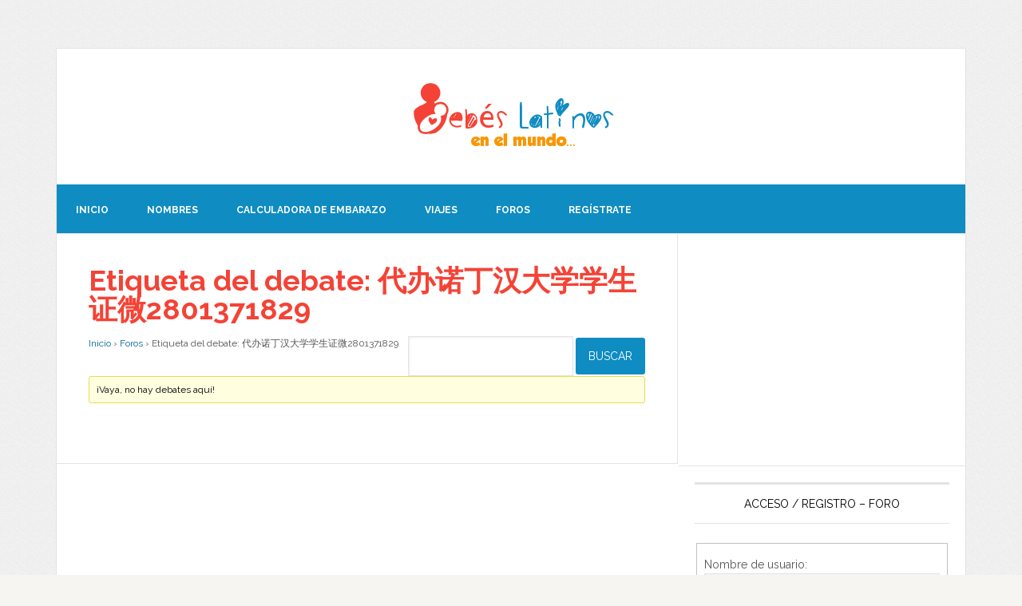

--- FILE ---
content_type: text/html; charset=utf-8
request_url: https://www.google.com/recaptcha/api2/aframe
body_size: 268
content:
<!DOCTYPE HTML><html><head><meta http-equiv="content-type" content="text/html; charset=UTF-8"></head><body><script nonce="He9QYj2XrG1KSckepL_yGQ">/** Anti-fraud and anti-abuse applications only. See google.com/recaptcha */ try{var clients={'sodar':'https://pagead2.googlesyndication.com/pagead/sodar?'};window.addEventListener("message",function(a){try{if(a.source===window.parent){var b=JSON.parse(a.data);var c=clients[b['id']];if(c){var d=document.createElement('img');d.src=c+b['params']+'&rc='+(localStorage.getItem("rc::a")?sessionStorage.getItem("rc::b"):"");window.document.body.appendChild(d);sessionStorage.setItem("rc::e",parseInt(sessionStorage.getItem("rc::e")||0)+1);localStorage.setItem("rc::h",'1769111790608');}}}catch(b){}});window.parent.postMessage("_grecaptcha_ready", "*");}catch(b){}</script></body></html>